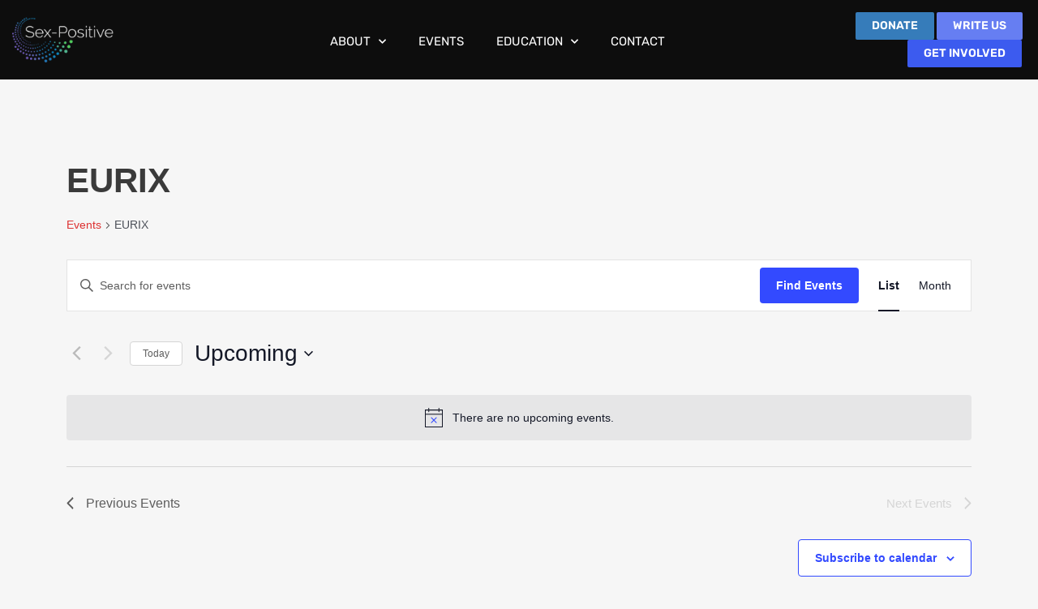

--- FILE ---
content_type: text/css; charset=utf-8
request_url: https://sex-positive.com/wp-content/uploads/elementor/css/post-17741.css?ver=1767840418
body_size: 401
content:
.elementor-kit-17741{--e-global-color-primary:#AF2F38;--e-global-color-secondary:#202020;--e-global-color-text:#7A7A7A;--e-global-color-accent:#F8CA6C;--e-global-color-70f42533:#4054B2;--e-global-color-676d7a2e:#23A455;--e-global-color-6cc2bbf9:#000;--e-global-color-6ed7d77a:#FFF;--e-global-color-5c968360:#F8CA6C;--e-global-color-47495b8:#3094D3;--e-global-color-128e39c2:#A73DA8;--e-global-color-52ca739c:#F8F8F8;--e-global-color-1770752a:#1A1A1A;--e-global-color-78330cd9:#BF1B33;--e-global-color-499f21a:#F6F6F6;--e-global-typography-primary-font-family:"Rubik";--e-global-typography-primary-font-weight:700;--e-global-typography-secondary-font-family:"Rubik";--e-global-typography-secondary-font-weight:400;--e-global-typography-text-font-family:"Rubik";--e-global-typography-text-font-weight:400;--e-global-typography-accent-font-family:"Rubik";--e-global-typography-accent-font-weight:600;background-color:var( --e-global-color-499f21a );}.elementor-kit-17741 e-page-transition{background-color:#FFBC7D;}.elementor-kit-17741 h1{font-size:64px;font-weight:900;text-transform:uppercase;}.elementor-kit-17741 h2{color:var( --e-global-color-5c968360 );font-size:42px;text-transform:uppercase;}.elementor-section.elementor-section-boxed > .elementor-container{max-width:1140px;}.e-con{--container-max-width:1140px;}.elementor-widget:not(:last-child){margin-block-end:20px;}.elementor-element{--widgets-spacing:20px 20px;--widgets-spacing-row:20px;--widgets-spacing-column:20px;}{}h1.entry-title{display:var(--page-title-display);}@media(max-width:1024px){.elementor-section.elementor-section-boxed > .elementor-container{max-width:1024px;}.e-con{--container-max-width:1024px;}}@media(max-width:767px){.elementor-section.elementor-section-boxed > .elementor-container{max-width:767px;}.e-con{--container-max-width:767px;}}

--- FILE ---
content_type: text/css; charset=utf-8
request_url: https://sex-positive.com/wp-content/uploads/elementor/css/post-17771.css?ver=1767840418
body_size: 1123
content:
.elementor-17771 .elementor-element.elementor-element-24da261 > .elementor-container > .elementor-column > .elementor-widget-wrap{align-content:center;align-items:center;}.elementor-17771 .elementor-element.elementor-element-24da261:not(.elementor-motion-effects-element-type-background), .elementor-17771 .elementor-element.elementor-element-24da261 > .elementor-motion-effects-container > .elementor-motion-effects-layer{background-color:rgba(0, 0, 0, 0.95);}.elementor-17771 .elementor-element.elementor-element-24da261{transition:background 0.3s, border 0.3s, border-radius 0.3s, box-shadow 0.3s;margin-top:0px;margin-bottom:0px;}.elementor-17771 .elementor-element.elementor-element-24da261 > .elementor-background-overlay{transition:background 0.3s, border-radius 0.3s, opacity 0.3s;}.elementor-17771 .elementor-element.elementor-element-82993f9 > .elementor-element-populated{margin:5px 5px 5px 5px;--e-column-margin-right:5px;--e-column-margin-left:5px;}.elementor-widget-image .widget-image-caption{color:var( --e-global-color-text );font-family:var( --e-global-typography-text-font-family ), Sans-serif;font-weight:var( --e-global-typography-text-font-weight );}.elementor-17771 .elementor-element.elementor-element-b05bc69 > .elementor-widget-container{margin:0px 0px 0px 0px;}.elementor-17771 .elementor-element.elementor-element-b05bc69{text-align:left;}.elementor-17771 .elementor-element.elementor-element-b05bc69 img{width:125px;}.elementor-17771 .elementor-element.elementor-element-a2141e8 > .elementor-element-populated{margin:4px 0px 0px 0px;--e-column-margin-right:0px;--e-column-margin-left:0px;}.elementor-widget-nav-menu .elementor-nav-menu .elementor-item{font-family:var( --e-global-typography-primary-font-family ), Sans-serif;font-weight:var( --e-global-typography-primary-font-weight );}.elementor-widget-nav-menu .elementor-nav-menu--main .elementor-item{color:var( --e-global-color-text );fill:var( --e-global-color-text );}.elementor-widget-nav-menu .elementor-nav-menu--main .elementor-item:hover,
					.elementor-widget-nav-menu .elementor-nav-menu--main .elementor-item.elementor-item-active,
					.elementor-widget-nav-menu .elementor-nav-menu--main .elementor-item.highlighted,
					.elementor-widget-nav-menu .elementor-nav-menu--main .elementor-item:focus{color:var( --e-global-color-accent );fill:var( --e-global-color-accent );}.elementor-widget-nav-menu .elementor-nav-menu--main:not(.e--pointer-framed) .elementor-item:before,
					.elementor-widget-nav-menu .elementor-nav-menu--main:not(.e--pointer-framed) .elementor-item:after{background-color:var( --e-global-color-accent );}.elementor-widget-nav-menu .e--pointer-framed .elementor-item:before,
					.elementor-widget-nav-menu .e--pointer-framed .elementor-item:after{border-color:var( --e-global-color-accent );}.elementor-widget-nav-menu{--e-nav-menu-divider-color:var( --e-global-color-text );}.elementor-widget-nav-menu .elementor-nav-menu--dropdown .elementor-item, .elementor-widget-nav-menu .elementor-nav-menu--dropdown  .elementor-sub-item{font-family:var( --e-global-typography-accent-font-family ), Sans-serif;font-weight:var( --e-global-typography-accent-font-weight );}.elementor-17771 .elementor-element.elementor-element-48e8bf1 .elementor-menu-toggle{margin-left:auto;background-color:rgba(2, 1, 1, 0);border-width:0px;border-radius:0px;}.elementor-17771 .elementor-element.elementor-element-48e8bf1 .elementor-nav-menu .elementor-item{font-weight:400;text-transform:uppercase;}.elementor-17771 .elementor-element.elementor-element-48e8bf1 .elementor-nav-menu--main .elementor-item{color:#FFFFFF;fill:#FFFFFF;}.elementor-17771 .elementor-element.elementor-element-48e8bf1 .elementor-nav-menu--dropdown a, .elementor-17771 .elementor-element.elementor-element-48e8bf1 .elementor-menu-toggle{color:#1A1A1A;fill:#1A1A1A;}.elementor-17771 .elementor-element.elementor-element-48e8bf1 .elementor-nav-menu--dropdown{background-color:#FFFFFF;}.elementor-17771 .elementor-element.elementor-element-48e8bf1 .elementor-nav-menu--dropdown a:hover,
					.elementor-17771 .elementor-element.elementor-element-48e8bf1 .elementor-nav-menu--dropdown a:focus,
					.elementor-17771 .elementor-element.elementor-element-48e8bf1 .elementor-nav-menu--dropdown a.elementor-item-active,
					.elementor-17771 .elementor-element.elementor-element-48e8bf1 .elementor-nav-menu--dropdown a.highlighted,
					.elementor-17771 .elementor-element.elementor-element-48e8bf1 .elementor-menu-toggle:hover,
					.elementor-17771 .elementor-element.elementor-element-48e8bf1 .elementor-menu-toggle:focus{color:#FFFFFF;}.elementor-17771 .elementor-element.elementor-element-48e8bf1 .elementor-nav-menu--dropdown a:hover,
					.elementor-17771 .elementor-element.elementor-element-48e8bf1 .elementor-nav-menu--dropdown a:focus,
					.elementor-17771 .elementor-element.elementor-element-48e8bf1 .elementor-nav-menu--dropdown a.elementor-item-active,
					.elementor-17771 .elementor-element.elementor-element-48e8bf1 .elementor-nav-menu--dropdown a.highlighted{background-color:#BF1B33;}.elementor-17771 .elementor-element.elementor-element-48e8bf1 .elementor-nav-menu--dropdown .elementor-item, .elementor-17771 .elementor-element.elementor-element-48e8bf1 .elementor-nav-menu--dropdown  .elementor-sub-item{font-weight:400;text-transform:uppercase;}.elementor-17771 .elementor-element.elementor-element-48e8bf1 div.elementor-menu-toggle{color:#FFFFFF;}.elementor-17771 .elementor-element.elementor-element-48e8bf1 div.elementor-menu-toggle svg{fill:#FFFFFF;}.elementor-17771 .elementor-element.elementor-element-48e8bf1 div.elementor-menu-toggle:hover, .elementor-17771 .elementor-element.elementor-element-48e8bf1 div.elementor-menu-toggle:focus{color:#BF1B33;}.elementor-17771 .elementor-element.elementor-element-48e8bf1 div.elementor-menu-toggle:hover svg, .elementor-17771 .elementor-element.elementor-element-48e8bf1 div.elementor-menu-toggle:focus svg{fill:#BF1B33;}.elementor-17771 .elementor-element.elementor-element-48e8bf1{--nav-menu-icon-size:40px;}.elementor-17771 .elementor-element.elementor-element-86599ee > .elementor-element-populated{margin:5px 5px 5px 5px;--e-column-margin-right:5px;--e-column-margin-left:5px;}.elementor-widget-button .elementor-button{background-color:var( --e-global-color-accent );font-family:var( --e-global-typography-accent-font-family ), Sans-serif;font-weight:var( --e-global-typography-accent-font-weight );}.elementor-17771 .elementor-element.elementor-element-36a7f13 .elementor-button{background-color:#667EF2;font-size:14px;text-transform:uppercase;}.elementor-17771 .elementor-element.elementor-element-36a7f13{width:auto;max-width:auto;}.elementor-17771 .elementor-element.elementor-element-36a7f13 > .elementor-widget-container{margin:0px 0px 0px 3px;}.elementor-17771 .elementor-element.elementor-element-c2c2846 .elementor-button{background-color:#367CBA;font-size:14px;text-transform:uppercase;}.elementor-17771 .elementor-element.elementor-element-c2c2846{width:auto;max-width:auto;}.elementor-17771 .elementor-element.elementor-element-c2c2846 > .elementor-widget-container{margin:0px 0px 0px 3px;}.elementor-17771 .elementor-element.elementor-element-7033602 .elementor-button{background-color:#3C5BEF;font-size:14px;text-transform:uppercase;}.elementor-17771 .elementor-element.elementor-element-7033602{width:auto;max-width:auto;}.elementor-17771 .elementor-element.elementor-element-7033602 > .elementor-widget-container{margin:0px 1px 0px 3px;}.elementor-theme-builder-content-area{height:400px;}.elementor-location-header:before, .elementor-location-footer:before{content:"";display:table;clear:both;}@media(max-width:767px){.elementor-17771 .elementor-element.elementor-element-82993f9{width:50%;}.elementor-17771 .elementor-element.elementor-element-a2141e8{width:50%;}.elementor-17771 .elementor-element.elementor-element-a2141e8 > .elementor-element-populated{margin:10px 0px 0px 0px;--e-column-margin-right:0px;--e-column-margin-left:0px;}}@media(min-width:768px){.elementor-17771 .elementor-element.elementor-element-82993f9{width:25%;}.elementor-17771 .elementor-element.elementor-element-a2141e8{width:45.86%;}.elementor-17771 .elementor-element.elementor-element-86599ee{width:28.806%;}}/* Start custom CSS for column, class: .elementor-element-86599ee */.elementor-17771 .elementor-element.elementor-element-86599ee {
    direction: rtl;
}/* End custom CSS */
/* Start custom CSS for section, class: .elementor-element-24da261 *//*.home .elementor-17771 .elementor-element.elementor-element-24da261 {background-color: rgba(22, 5, 15, 0) !important;
}

.elementor-17771 .elementor-element.elementor-element-24da261.elementor-sticky--effects{ background-color: rgba(22, 5, 15, 0.95) !important }

.elementor-17771 .elementor-element.elementor-element-24da261.elementor-sticky--effects img 
{   
    height: 55px;
    width: auto !important;
}

.elementor-17771 .elementor-element.elementor-element-24da261{ transition: background-color 0.5s ease !important; }

.elementor-17771 .elementor-element.elementor-element-24da261.elementor-sticky--effects >.elementor-container{ min-height: 70px; }

.elementor-17771 .elementor-element.elementor-element-24da261 img { 
    transition: height 2.5s ease !important; 
}

@media all and (max-width:480px) {
    .elementor-17771 .elementor-element.elementor-element-24da261{ background-color: rgba(22, 5, 15, 1) !important }
}*//* End custom CSS */

--- FILE ---
content_type: text/css; charset=utf-8
request_url: https://sex-positive.com/wp-content/uploads/elementor/css/post-17794.css?ver=1767840418
body_size: 948
content:
.elementor-17794 .elementor-element.elementor-element-ed22f58 > .elementor-container > .elementor-column > .elementor-widget-wrap{align-content:flex-end;align-items:flex-end;}.elementor-17794 .elementor-element.elementor-element-ed22f58:not(.elementor-motion-effects-element-type-background), .elementor-17794 .elementor-element.elementor-element-ed22f58 > .elementor-motion-effects-container > .elementor-motion-effects-layer{background-color:#1A1A1A;background-image:url("https://sex-positive.com/wp-content/uploads/2020/07/Oval.png");background-position:555px 0px;background-repeat:no-repeat;background-size:66% auto;}.elementor-17794 .elementor-element.elementor-element-ed22f58{transition:background 0.3s, border 0.3s, border-radius 0.3s, box-shadow 0.3s;}.elementor-17794 .elementor-element.elementor-element-ed22f58 > .elementor-background-overlay{transition:background 0.3s, border-radius 0.3s, opacity 0.3s;}.elementor-widget-image .widget-image-caption{color:var( --e-global-color-text );font-family:var( --e-global-typography-text-font-family ), Sans-serif;font-weight:var( --e-global-typography-text-font-weight );}.elementor-17794 .elementor-element.elementor-element-9489560{text-align:left;}.elementor-17794 .elementor-element.elementor-element-5ef5d7d{--spacer-size:50px;}.elementor-17794 .elementor-element.elementor-element-68fe258{--spacer-size:100px;}.elementor-17794 .elementor-element.elementor-element-ba4f2df{--grid-template-columns:repeat(0, auto);--grid-column-gap:5px;--grid-row-gap:0px;}.elementor-17794 .elementor-element.elementor-element-ba4f2df .elementor-widget-container{text-align:left;}.elementor-17794 .elementor-element.elementor-element-ba4f2df .elementor-social-icon{background-color:rgba(255, 255, 255, 0);}.elementor-17794 .elementor-element.elementor-element-ba4f2df .elementor-social-icon i{color:#FFFFFF;}.elementor-17794 .elementor-element.elementor-element-ba4f2df .elementor-social-icon svg{fill:#FFFFFF;}.elementor-17794 .elementor-element.elementor-element-ecd48bb > .elementor-element-populated{transition:background 0.3s, border 0.3s, border-radius 0.3s, box-shadow 0.3s;}.elementor-17794 .elementor-element.elementor-element-ecd48bb > .elementor-element-populated > .elementor-background-overlay{transition:background 0.3s, border-radius 0.3s, opacity 0.3s;}.elementor-17794 .elementor-element.elementor-element-47fe570{--spacer-size:50px;}.elementor-widget-heading .elementor-heading-title{font-family:var( --e-global-typography-primary-font-family ), Sans-serif;font-weight:var( --e-global-typography-primary-font-weight );color:var( --e-global-color-primary );}.elementor-17794 .elementor-element.elementor-element-d0d6fbb .elementor-heading-title{font-size:18px;text-transform:uppercase;color:#FFFFFF;}.elementor-widget-icon-list .elementor-icon-list-item:not(:last-child):after{border-color:var( --e-global-color-text );}.elementor-widget-icon-list .elementor-icon-list-icon i{color:var( --e-global-color-primary );}.elementor-widget-icon-list .elementor-icon-list-icon svg{fill:var( --e-global-color-primary );}.elementor-widget-icon-list .elementor-icon-list-item > .elementor-icon-list-text, .elementor-widget-icon-list .elementor-icon-list-item > a{font-family:var( --e-global-typography-text-font-family ), Sans-serif;font-weight:var( --e-global-typography-text-font-weight );}.elementor-widget-icon-list .elementor-icon-list-text{color:var( --e-global-color-secondary );}.elementor-17794 .elementor-element.elementor-element-e3deec8 .elementor-icon-list-icon i{transition:color 0.3s;}.elementor-17794 .elementor-element.elementor-element-e3deec8 .elementor-icon-list-icon svg{transition:fill 0.3s;}.elementor-17794 .elementor-element.elementor-element-e3deec8{--e-icon-list-icon-size:14px;--icon-vertical-offset:0px;}.elementor-17794 .elementor-element.elementor-element-e3deec8 .elementor-icon-list-text{color:#FFFFFF;transition:color 0.3s;}.elementor-17794 .elementor-element.elementor-element-656ac45 .elementor-heading-title{font-size:18px;text-transform:uppercase;color:#FFFFFF;}.elementor-17794 .elementor-element.elementor-element-f0e9e09 .elementor-icon-list-icon i{color:var( --e-global-color-accent );transition:color 0.3s;}.elementor-17794 .elementor-element.elementor-element-f0e9e09 .elementor-icon-list-icon svg{fill:var( --e-global-color-accent );transition:fill 0.3s;}.elementor-17794 .elementor-element.elementor-element-f0e9e09{--e-icon-list-icon-size:14px;--icon-vertical-offset:0px;}.elementor-17794 .elementor-element.elementor-element-f0e9e09 .elementor-icon-list-text{color:#FFFFFF;transition:color 0.3s;}.elementor-17794 .elementor-element.elementor-element-3a2a329 .elementor-heading-title{font-size:18px;text-transform:uppercase;color:#FFFFFF;}.elementor-17794 .elementor-element.elementor-element-d9ad954 .elementor-icon-list-icon i{transition:color 0.3s;}.elementor-17794 .elementor-element.elementor-element-d9ad954 .elementor-icon-list-icon svg{transition:fill 0.3s;}.elementor-17794 .elementor-element.elementor-element-d9ad954{--e-icon-list-icon-size:14px;--icon-vertical-offset:0px;}.elementor-17794 .elementor-element.elementor-element-d9ad954 .elementor-icon-list-text{color:#FFFFFF;transition:color 0.3s;}.elementor-17794 .elementor-element.elementor-element-cc111d1{--spacer-size:100px;}.elementor-widget-text-editor{font-family:var( --e-global-typography-text-font-family ), Sans-serif;font-weight:var( --e-global-typography-text-font-weight );color:var( --e-global-color-text );}.elementor-widget-text-editor.elementor-drop-cap-view-stacked .elementor-drop-cap{background-color:var( --e-global-color-primary );}.elementor-widget-text-editor.elementor-drop-cap-view-framed .elementor-drop-cap, .elementor-widget-text-editor.elementor-drop-cap-view-default .elementor-drop-cap{color:var( --e-global-color-primary );border-color:var( --e-global-color-primary );}.elementor-17794 .elementor-element.elementor-element-817a911{text-align:right;color:#FFFFFF;}.elementor-theme-builder-content-area{height:400px;}.elementor-location-header:before, .elementor-location-footer:before{content:"";display:table;clear:both;}@media(min-width:768px){.elementor-17794 .elementor-element.elementor-element-ddb28c0{width:50.526%;}.elementor-17794 .elementor-element.elementor-element-ecd48bb{width:49.474%;}.elementor-17794 .elementor-element.elementor-element-e557c1d{width:33.151%;}.elementor-17794 .elementor-element.elementor-element-129a71d{width:39.063%;}.elementor-17794 .elementor-element.elementor-element-a03e6bb{width:27.45%;}}@media(max-width:1024px){.elementor-17794 .elementor-element.elementor-element-ed22f58:not(.elementor-motion-effects-element-type-background), .elementor-17794 .elementor-element.elementor-element-ed22f58 > .elementor-motion-effects-container > .elementor-motion-effects-layer{background-position:0px 0px;}}@media(max-width:767px){.elementor-17794 .elementor-element.elementor-element-ed22f58:not(.elementor-motion-effects-element-type-background), .elementor-17794 .elementor-element.elementor-element-ed22f58 > .elementor-motion-effects-container > .elementor-motion-effects-layer{background-position:0px 0px;}}

--- FILE ---
content_type: text/css; charset=utf-8
request_url: https://sex-positive.com/wp-content/uploads/elementor/css/post-18493.css?ver=1767840418
body_size: 951
content:
.elementor-bc-flex-widget .elementor-18493 .elementor-element.elementor-element-28edc801.elementor-column .elementor-widget-wrap{align-items:center;}.elementor-18493 .elementor-element.elementor-element-28edc801.elementor-column.elementor-element[data-element_type="column"] > .elementor-widget-wrap.elementor-element-populated{align-content:center;align-items:center;}.elementor-18493 .elementor-element.elementor-element-28edc801 > .elementor-element-populated{padding:0% 15% 0% 10%;}.elementor-18493 .elementor-element.elementor-element-28edc801{z-index:2;}.elementor-widget-heading .elementor-heading-title{font-family:var( --e-global-typography-primary-font-family ), Sans-serif;font-weight:var( --e-global-typography-primary-font-weight );color:var( --e-global-color-primary );}.elementor-18493 .elementor-element.elementor-element-26820e5b{text-align:center;}.elementor-18493 .elementor-element.elementor-element-26820e5b .elementor-heading-title{font-size:44px;font-weight:400;text-transform:uppercase;color:var( --e-global-color-6ed7d77a );}.elementor-widget-form .elementor-field-group > label, .elementor-widget-form .elementor-field-subgroup label{color:var( --e-global-color-text );}.elementor-widget-form .elementor-field-group > label{font-family:var( --e-global-typography-text-font-family ), Sans-serif;font-weight:var( --e-global-typography-text-font-weight );}.elementor-widget-form .elementor-field-type-html{color:var( --e-global-color-text );font-family:var( --e-global-typography-text-font-family ), Sans-serif;font-weight:var( --e-global-typography-text-font-weight );}.elementor-widget-form .elementor-field-group .elementor-field{color:var( --e-global-color-text );}.elementor-widget-form .elementor-field-group .elementor-field, .elementor-widget-form .elementor-field-subgroup label{font-family:var( --e-global-typography-text-font-family ), Sans-serif;font-weight:var( --e-global-typography-text-font-weight );}.elementor-widget-form .elementor-button{font-family:var( --e-global-typography-accent-font-family ), Sans-serif;font-weight:var( --e-global-typography-accent-font-weight );}.elementor-widget-form .e-form__buttons__wrapper__button-next{background-color:var( --e-global-color-accent );}.elementor-widget-form .elementor-button[type="submit"]{background-color:var( --e-global-color-accent );}.elementor-widget-form .e-form__buttons__wrapper__button-previous{background-color:var( --e-global-color-accent );}.elementor-widget-form .elementor-message{font-family:var( --e-global-typography-text-font-family ), Sans-serif;font-weight:var( --e-global-typography-text-font-weight );}.elementor-widget-form .e-form__indicators__indicator, .elementor-widget-form .e-form__indicators__indicator__label{font-family:var( --e-global-typography-accent-font-family ), Sans-serif;font-weight:var( --e-global-typography-accent-font-weight );}.elementor-widget-form{--e-form-steps-indicator-inactive-primary-color:var( --e-global-color-text );--e-form-steps-indicator-active-primary-color:var( --e-global-color-accent );--e-form-steps-indicator-completed-primary-color:var( --e-global-color-accent );--e-form-steps-indicator-progress-color:var( --e-global-color-accent );--e-form-steps-indicator-progress-background-color:var( --e-global-color-text );--e-form-steps-indicator-progress-meter-color:var( --e-global-color-text );}.elementor-widget-form .e-form__indicators__indicator__progress__meter{font-family:var( --e-global-typography-accent-font-family ), Sans-serif;font-weight:var( --e-global-typography-accent-font-weight );}.elementor-18493 .elementor-element.elementor-element-6fced113 .elementor-field-group{padding-right:calc( 10px/2 );padding-left:calc( 10px/2 );margin-bottom:10px;}.elementor-18493 .elementor-element.elementor-element-6fced113 .elementor-form-fields-wrapper{margin-left:calc( -10px/2 );margin-right:calc( -10px/2 );margin-bottom:-10px;}.elementor-18493 .elementor-element.elementor-element-6fced113 .elementor-field-group.recaptcha_v3-bottomleft, .elementor-18493 .elementor-element.elementor-element-6fced113 .elementor-field-group.recaptcha_v3-bottomright{margin-bottom:0;}body.rtl .elementor-18493 .elementor-element.elementor-element-6fced113 .elementor-labels-inline .elementor-field-group > label{padding-left:0px;}body:not(.rtl) .elementor-18493 .elementor-element.elementor-element-6fced113 .elementor-labels-inline .elementor-field-group > label{padding-right:0px;}body .elementor-18493 .elementor-element.elementor-element-6fced113 .elementor-labels-above .elementor-field-group > label{padding-bottom:0px;}.elementor-18493 .elementor-element.elementor-element-6fced113 .elementor-field-type-html{padding-bottom:0px;}.elementor-18493 .elementor-element.elementor-element-6fced113 .elementor-field-group .elementor-field, .elementor-18493 .elementor-element.elementor-element-6fced113 .elementor-field-subgroup label{font-size:14px;}.elementor-18493 .elementor-element.elementor-element-6fced113 .elementor-field-group .elementor-field:not(.elementor-select-wrapper){background-color:#ffffff;border-width:0px 0px 0px 0px;}.elementor-18493 .elementor-element.elementor-element-6fced113 .elementor-field-group .elementor-select-wrapper select{background-color:#ffffff;border-width:0px 0px 0px 0px;}.elementor-18493 .elementor-element.elementor-element-6fced113 .elementor-button{text-transform:uppercase;letter-spacing:3.7px;}.elementor-18493 .elementor-element.elementor-element-6fced113 .e-form__buttons__wrapper__button-next{background-color:var( --e-global-color-primary );color:#ffffff;}.elementor-18493 .elementor-element.elementor-element-6fced113 .elementor-button[type="submit"]{background-color:var( --e-global-color-primary );color:#ffffff;}.elementor-18493 .elementor-element.elementor-element-6fced113 .elementor-button[type="submit"] svg *{fill:#ffffff;}.elementor-18493 .elementor-element.elementor-element-6fced113 .e-form__buttons__wrapper__button-previous{background-color:var( --e-global-color-accent );color:#ffffff;}.elementor-18493 .elementor-element.elementor-element-6fced113 .e-form__buttons__wrapper__button-next:hover{background-color:var( --e-global-color-accent );color:#ffffff;}.elementor-18493 .elementor-element.elementor-element-6fced113 .elementor-button[type="submit"]:hover{background-color:var( --e-global-color-accent );color:#ffffff;}.elementor-18493 .elementor-element.elementor-element-6fced113 .elementor-button[type="submit"]:hover svg *{fill:#ffffff;}.elementor-18493 .elementor-element.elementor-element-6fced113 .e-form__buttons__wrapper__button-previous:hover{color:#ffffff;}.elementor-18493 .elementor-element.elementor-element-6fced113{--e-form-steps-indicators-spacing:20px;--e-form-steps-indicator-padding:30px;--e-form-steps-indicator-inactive-secondary-color:#ffffff;--e-form-steps-indicator-active-secondary-color:#ffffff;--e-form-steps-indicator-completed-secondary-color:#ffffff;--e-form-steps-divider-width:1px;--e-form-steps-divider-gap:10px;}#elementor-popup-modal-18493 .dialog-widget-content{animation-duration:1.2s;background-image:url("https://sex-positive.com/wp-content/uploads/2020/06/bg.jpg");background-position:center center;background-repeat:no-repeat;background-size:cover;box-shadow:2px 8px 23px 3px rgba(0,0,0,0.2);}#elementor-popup-modal-18493{background-color:rgba(0,0,0,.8);justify-content:center;align-items:center;pointer-events:all;}#elementor-popup-modal-18493 .dialog-message{width:960px;height:560px;align-items:center;}#elementor-popup-modal-18493 .dialog-close-button{display:flex;}@media(max-width:767px){#elementor-popup-modal-18493 .dialog-message{height:759px;}}